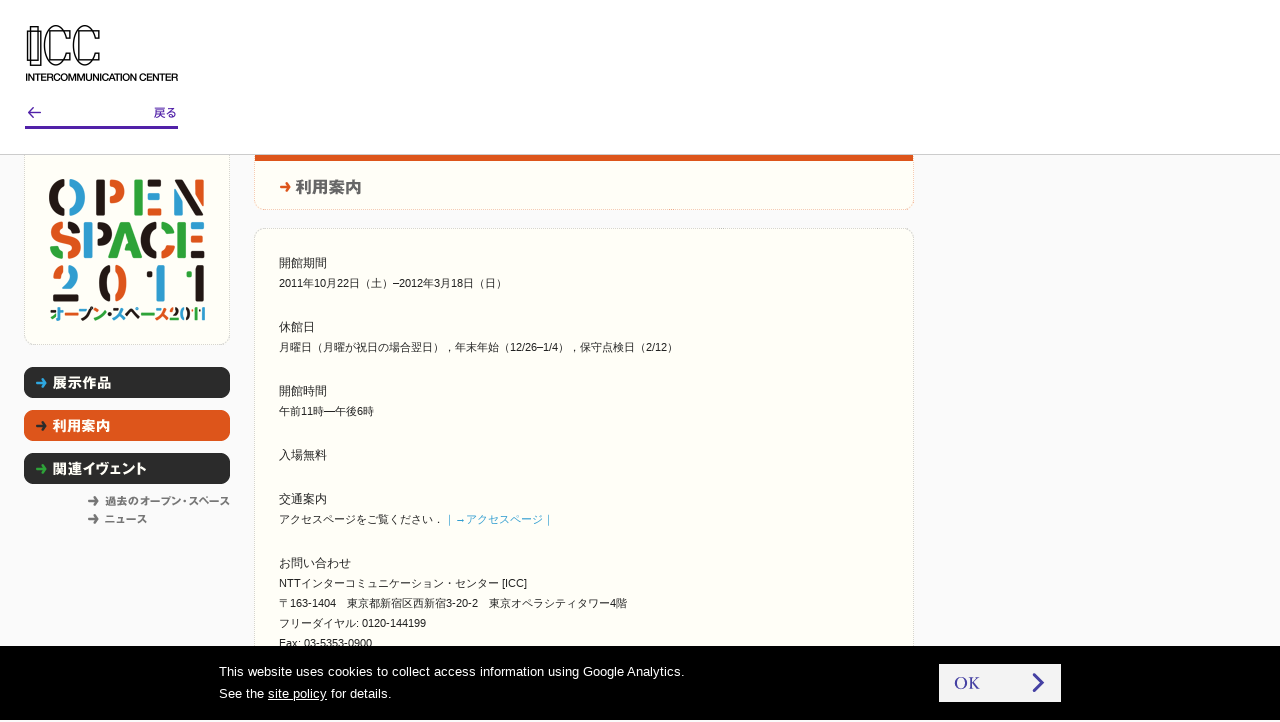

--- FILE ---
content_type: text/html
request_url: https://www.ntticc.or.jp/ja/feature/2011/Openspace2011/hours_j.html
body_size: 1050
content:
<!DOCTYPE html PUBLIC "-//W3C//DTD XHTML 1.0 Transitional//EN"
"http://www.w3.org/TR/xhtml1/DTD/xhtml1-transitional.dtd">
<html xmlns="http://www.w3.org/1999/xhtml" xml:lang="jp" lang="jp">
<head>
<meta http-equiv="Content-Type" content="text/html; charset=utf-8" />
<meta http-equiv="content-script-type" content="text/javascript; charset=utf-8" />
<meta http-equiv="content-style-type" content="text/css; charset=utf-8" />

<script language="JavaScript" type="text/javascript" src="/ja/feature/assets/old/Shared/Js/swfobject.js"></script>
<script language="JavaScript" type="text/javascript" src="/ja/feature/assets/old/Shared/Js/font.js"></script>
<link href="/ja/feature/assets/old/Shared/Css/common_arc_j.css" rel="stylesheet" type="text/css" media="print, screen" />
<link href="/ja/feature/assets/old/Shared/Css/main_arc03.css" rel="stylesheet" type="text/css" media="print, screen" />

<link media="print, screen" type="text/css" rel="stylesheet" href="Css/style.css">
<title>ICC ONLINE  | アーカイヴ | 2011年 | オープン・スペース 2011 | 利用案内</title>
</head>
<body >
<div id='common-header' style='padding:25px; border-bottom: 1px solid #cccccc; background: #fff;'><a href='/'><img src='/ja/feature/assets/img/feature_header@2x.png' width='153' height='104' alt='ICC'></a></div><script type='text/javascript' src='/ja/feature/assets/old/js/override.js'></script>


<!--header-->


<script type="text/javascript" src="//ajax.googleapis.com/ajax/libs/jquery/1.6.3/jquery.min.js"></script>
<script type="text/javascript" src="js/jquery.rollover.js"></script>
<script type="text/javascript" src="js/jquery.tile.js"></script>
<div id="Container">

	<div class="side">
		<h2><a href="index_j.html"><img src="Image/logo.png" alt="OPENSPACE 2011" /></a></h2>		
		<ul class="nav">
			<li><a href="Works/index_j.html"><img src="Image/navl01.gif" alt="展示作品" /></a></li>
			<li><img src="Image/navl02_on.gif" alt="利用案内" /></li>
			<li><a href="Events/index_j.html"><img src="Image/navl03.gif" alt="関連イヴェント" /></a></li>
		</ul>
		<ul class="sub">
			<li><a href="/ja/feature/OpenSpace/index_j.html"><img src="Image/btn_past.gif" alt="過去のオープンスペース" width="142" height="11" /></a></li>
			<li><a href="news_j.html"><img src="Image/btn_news.gif" alt="ニュース" width="59" height="11" /></a></li>
		</ul>
	</div>
	
	<div class="main">
		<h3><a href="index_j.html"><img src="Image/ttl_hours.gif" alt="利用案内" /></a></h3>
		<div class="bgtop"></div>	
		<div class="cont" id="hours">		
			<dl>
				<dt>開館期間</dt>
				<dd>2011年10月22日（土）&ndash;2012年3月18日（日）</dd>
				<dt>休館日</dt>
				<dd>月曜日（月曜が祝日の場合翌日），年末年始（12/26&ndash;1/4），保守点検日（2/12）</dd>
				<dt>開館時間</dt>
				<dd>午前11時&mdash;午後6時</dd>
				<dt>入場無料</dt>
				<dt>交通案内</dt>
				<dd>アクセスページをご覧ください．<a href="/About/access_j.html">｜→アクセスページ｜</a></dd>
				<dt>お問い合わせ</dt>
				<dd>NTTインターコミュニケーション・センター [ICC]<br />
〒163-1404　東京都新宿区西新宿3-20-2　東京オペラシティタワー4階<br />
フリーダイヤル: 0120-144199<br />
Fax: 03-5353-0900<br />
E-mail:<a href="mailto:query@ntticc.or.jp"> query@ntticc.or.jp</a></dd>
			</dl>
			
			<div class="bgbottom">
			</div>
		</div>
	</div>

</div>

<script type="text/javascript">
jQuery(document).ready(function($) {
	$('.side .nav li a img, .side .sub li a img').rollover();
	$('#hours dt:first').css({marginTop:'0px'});
});

</script>
</body>

</html>

--- FILE ---
content_type: text/css
request_url: https://www.ntticc.or.jp/ja/feature/2011/Openspace2011/Css/style.css
body_size: 1570
content:
*{ 
    margin:0;padding:0; 
} 

html{ 
    height:100%; 
} 

body{ 
	font-size:11px;
    height:100%;
	font-family: "ƒqƒ‰ƒMƒmŠpƒS Pro W3","Hiragino Kaku Gothic Pro",Osaka,"ƒƒCƒŠƒI",Meiryo,"‚l‚r ‚oƒSƒVƒbƒN",MS-PGothic,sans-serif;
	color:#222222;
	background-color:#fafafa;
	-webkit-text-size-adjust: none;
} 
img {
	border:none;
}

li {
	list-style:none;
}
p {
	margin-bottom:1em;
}




#Container { 
    width:914px;
	line-height:20px;
    /*height:100%;*/
}
#Container img {
	vertical-align:;
}


/* top */
#os_top {
	background:url(../Image/bg_top2.gif) left repeat-y;
}
.top_l {
	float:left;
	padding-left:24px;
	background:url(../Image/bg_top1.gif) 24px 491px no-repeat;
}
.top_l #logo {
	padding-top:57px;
	padding-bottom:57px;
	padding-left:56px;
	margin-bottom:18px;
	margin-left:0;
	width:554px;
}
.top_l #text {
	padding:24px;
	width:562px;/*
	background:url(../Image/bg_top2.gif) top no-repeat;*/
}

.top_r {
	width:256px;
	float:left;
	padding-top:57px;
	margin-left:24px;
}
.top_r .nav {
}
.top_r .nav li {
	margin-bottom:12px;
	line-height:0;
}
.top_r .sub {
	margin-left:114px;
	margin-bottom:24px;
}
.top_r .sub li {
	margin-bottom:7px;
	line-height:0;
}

.top_r h5 {
	line-height:0;
	padding-bottom:7px;
	margin-bottom:12px;
	line-height:11px;
	border-bottom:dotted 1px #CCC;
}
.top_r .news {
	margin-bottom:24px;
	line-height:16px;
}
.top_r dt {
	float:left;
	font-weight:bold;
	font-size:10px;
}
.top_r dd {
	font-size:10px;
}
.top_r dd span {
	letter-spacing:-1px;
}


/* base */
.side {
	width:206px;
	float:left;
	padding-left:24px;
}
.side h2 {
	margin-bottom:22px;
}

.side .nav {
}
.side .nav li {
	margin-bottom:12px;
	line-height:0;
}
.side .sub {
	margin-left:64px;
	margin-bottom:24px;
}
.side .sub li {
	margin-bottom:7px;
	line-height:0;
}

.main {
	width:660px;
	float:left;
	margin-left:24px;
}
.main h3 {
	margin-bottom:18px;
}



.main .cont {


	/*margin-top:24px;*/
	margin-bottom:24px;
}
.main .bgtop{content: ' ';
min-width:600px;
	height:9px;
	background:url(../Image/bg_main_top.gif) no-repeat 100% bottom;
}
.main .bgbottom{content: ' ';
min-width:600px;
	height:25px;
	background:url(../Image/bg_main_bottom.gif) no-repeat 100% bottom;
}



/* works */
#worklist ul {
	padding-left:25px;
	margin-right:25px;
	border-bottom:dotted 1px #CCC;
	/*2014.10.30*/
padding-top:16px;
	/*10.30*/
}
#worklist li {
	width:293px;
	float:left;
	font-size:11px;
	line-height:16px;
	padding-bottom:24px;
}
#worklist li img {
	display:block;
	float:left;
}
#worklist li span {
	display:block;
	margin-left:80px;
}
#worklist li span.multi {
	display:block;
	float:left;
	margin-left:0;
}
#worklist li span.multi img {
	float:none;
	margin-bottom:5px;
}


#worklist dl {
	margin-left:25px;
	margin-right:25px;
	margin-top:24px;
}
#worklist dt {
	width:214px;
	clear: left;
	float:left;
	padding-top:24px;
	border-top:dotted 1px #CCC;
}
#worklist dd {
	margin-left:214px;
	margin-bottom:30px;
	padding-top:24px;
	padding-left:20px;
	border-top:dotted 1px #CCC;
}
#worklist dd div a.imgarea {
	display:block;
	float:left;
}
#worklist dd div span {
	display:block;
	margin-left:80px;
	font-size:11px;
	line-height:16px;
}

#work .workid {
	width:430px;
	float:left;
	margin-left:25px;
	font-size:11px;
	/*syuusei2014.10.30*/
		margin-top:16px;
}
#work .workid h3 {
	font-size:14px;
}
#work .workid h3 .date {
	font-size:11px;
	font-weight:normal;
}
#work .com {
	font-size:10px;
	line-height:14px;
}
#work .workprof {
	margin:30px 0 0 0;
	font-weight:bold;
}
#work .credit {
	display:block;
	font-size:10px;
	margin-top:5px;
	line-height:14px;
}

.work_info{
	position:relative;
	top: 24px;
	width:160px;
	font-size:10px;
	/*margin-left:470px;*/

	left:15px;
	padding-left:7px;
	/* border-left:solid 1px #22AC38; */
	border-left:solid 1px #dedede; 
		/*syuusei2014.11.30*/
	/*float:left;*/
    margin-left:431px;

	position:relative;
	

}
.work_info p{
	/* line-height:14px; */
	line-height:15px;
	font-size:10px;
	margin-top:0px;
}
.work_info p.anomaly {
	color:#444;

	
}
.work_info span.info_event {
	font-weight:bold;
}
/*2011.11.6chaiged*/
.info_h{width:660px;}
.info_h_l{width:430px;float:left;}


/* Event */
#event h3 {
	margin-left:25px;
	margin-right:25px;
}
#event dl {
	margin-left:25px;
	margin-right:25px;
	font-size:11px;
}
#event dt {
	font-size:12px;
}
#event dt {
	font-size:12px;
	margin-top:24px;
}
#event dd {
}

/* hours */
#hours dl {
	margin-left:25px;
	margin-right:25px;
}
#hours dt {
	font-size:12px;
	margin-top:24px;
}
#hours dd {
	font-size:11px;
}

/* news */
#news dl {
	margin-left:25px;
	margin-right:25px;
}
#news dt {
	font-size:12px;
}
#news dd {
	margin-bottom:24px;
}



/* work tabs ----------------------------------*/
div.tabSet2{
	width:206px;
	overflow:hidden;
	margin:0;
	padding:0;
}

ul#tabNav{
	width:206px;
	margin:0 0 0 0;
	padding:12px 0 0 0;
	height:19px;
}
ul#tabNav li{
	float:left;
	list-style-type:none;
	margin:0 0 0 0;
	padding:0;
}

div.tabSet2 div.tabContentsGroup{
	font-size:11px;
	margin:0;
	line-height: 1.3;
/*	float:left;*/
}
	
div.tabSet2 div.tabContentsGroup ul {
	margin:0 0 0px 0px;
	padding:0;
}
	
	div.tabSet2 div.tabContentsGroup li{
/*	float:left;*/
	margin:0;
	padding-bottom: 2px;
	list-style:none;
	width:206px;
	}
div.tabSet2 div.tabContentsGroup li span.on{
	display: block;
	color:#333;
	margin:0;
	font-weight:bold;
	padding:0 0 2px 0;
	width:206px;
	line-height: 15px;
	}
	
div.tabSet2 div.tabContentsGroup li a{
	display: block;
	text-decoration:none;
	margin:0;
	padding:0 0 2px 0;
	width:206px;
	line-height: 15px;
	}div.tabSet2 div.tabContentsGroup li a:hover{
	color:#333;
	text-decoration:underline;
	}div.tabSet2 .content{
	zoom:1; /* ie */
	padding:10px 0 0px 0;
}div.tabSet2 #content7{
	zoom:1; /* ie */
	padding:10px 0 0px 0;
}div.tabSet2 div.content img{
			margin:0;
			padding:0 0 1px 1px;
		}
/* work tabs ----------------------------------*/


a{
color:#319dd0;
text-decoration:none;
}
a:hover {
	color:#48bcf8;
}
a.out {
	color:#008000;
}a.out:hover {
	color:#008000;
}

.finished{
	color: red;
	font-style:normal;
	font-weight:normal;
}

.caption{
font-size:10px;
line-height:18px;
}
/*fix20141120*/
.cont{ 
	padding-top:16px;
height:inherit;
min-height:200px;
height:auto;
background:url(../Image/bg_main_mid.gif);
background-repeat: repeat-y;}

#work.cont{ 
	padding-top:0px;}
/* clearfix */
#worklist:after,
#worklist ul:after,
#worklist li:after,
#worklist dl:after,
#worklist dd:after,
#Container:after,
.clear:after { 
    visibility: hidden;  
display: table;
    font-size: 0;  
    content: " ";  
    clear: both;  
    height: 0;  
} 
* html #worklist,
* html #worklist ul,
* html #worklist li,
* html #worklist dl,
* html #worklist dd,
* html #Container,
* html .clear { zoom: 1; } /* IE6 */    
*:first-child+html #worklist, 
*:first-child+html #worklist ul,  
*:first-child+html #worklist li, 
*:first-child+html #worklist dl, 
*:first-child+html #worklist dd,
*:first-child+html #Container,
*:first-child+html .clear { zoom: 1; } /* IE7 */  

/**/
.slideshow{min-height:287px;}.slideshow img{ cursor: pointer; }


#news.cont{min-height:20px!important;}

--- FILE ---
content_type: application/javascript
request_url: https://www.ntticc.or.jp/ja/feature/2011/Openspace2011/js/jquery.rollover.js
body_size: 121
content:
/**
 * jQuery.rollover
 *
 * @version    1.0.4
 * @author     Hiroshi Hoaki <rewish.org@gmail.com>
 * @copyright  2010-2011 Hiroshi Hoaki
 * @license    http://rewish.org/license/mit The MIT License
 * @link       http://rewish.org/javascript/jquery_rollover_plugin
 *
 * Usage:
 * jQuery(document).ready(function($) {
 *   // <img>
 *   $('#nav a img').rollover();
 *
 *   // <input type="image">
 *   $('form input:image').rollover();
 *
 *   // set suffix
 *   $('#nav a img').rollover('_over');
 * });
 */
jQuery.fn.rollover = function(suffix) {
	if($(this).attr('class') != 'highlight'){
		suffix = suffix || '_on';
		var check = new RegExp(suffix + '\\.\\w+$');
		return this.each(function() {
			var img = jQuery(this);
			var src = img.attr('src');
			if (check.test(src)) return;
			var _on = src.replace(/\.\w+$/, suffix + '$&');
			jQuery('<img>').attr('src', _on);
			//img.mouseover(function(){if (check.test(jQuery(this).attr('src'))) return jQuery(this).attr('src');});
			img.hover(
				function() { img.attr('src', _on); },
				function() { img.attr('src', src); }
			);
		});
	}
};